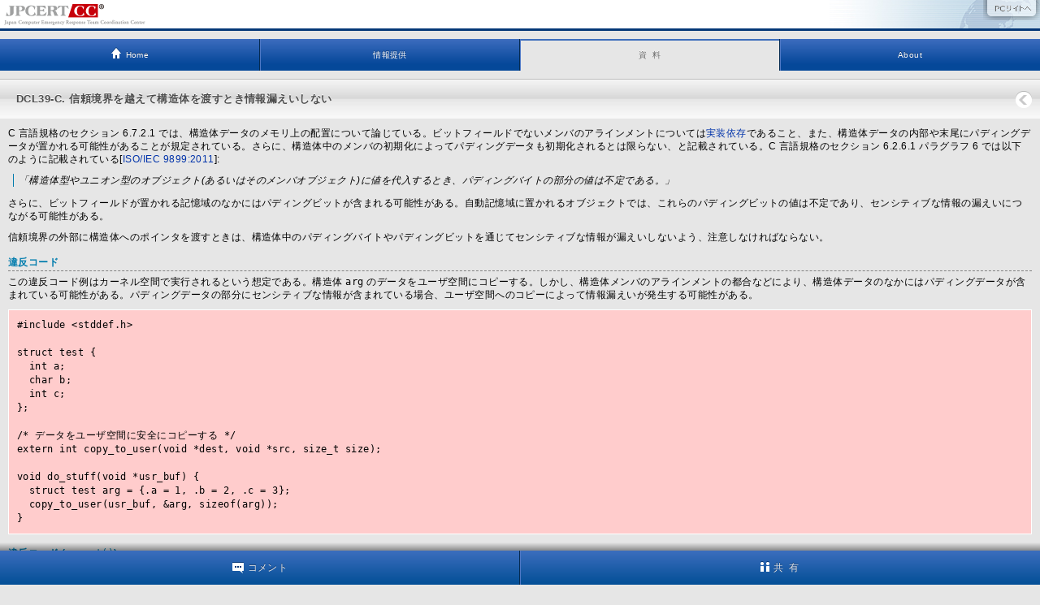

--- FILE ---
content_type: text/html
request_url: https://www.jpcert.or.jp/m/sc-rules/c-dcl39-c.html
body_size: 28195
content:
<!DOCTYPE HTML>
<html lang="ja" xmlns="http://www.w3.org/1999/xhtml" xmlns:og="http://ogp.me/ns#">
<head>
<meta charset="UTF-8">
<meta name="viewport" content="width=device-width, initial-scale=1, minimum-scale=1, maximum-scale=1, user-scalable=no" />

<meta name="keywords" content="" />
<meta name="description" content="" />
<meta name="format-detection" content="telephone=no" />
<meta property="og:locale" content="ja_JP" />
<meta property="og:site_name" content="JPCERT/CC" />
<meta property="og:url" content="https://www.jpcert.or.jp/m/sc-rules/c-dcl39-c.html">
<meta property="og:title" content="DCL39-C. 信頼境界を越えて構造体を渡すとき情報漏えいしない">

<meta property="og:image" content="https://www.jpcert.or.jp/common/image/ogp_image.jpg">
<title>DCL39-C. 信頼境界を越えて構造体を渡すとき情報漏えいしない</title>
<link rel="canonical" href="/sc-rules/c-dcl39-c.html"/>
<link rel="alternate" type="application/rss+xml" title="注意喚起、Weekly Report、脆弱性情報（JVN）、JPCERT/CCからのお知らせやイベントの新着情報をまとめて提供" href="/rss/jpcert-all.rdf" />
<link rel="alternate" type="application/rss+xml" title="注意喚起と緊急報告、Weekly Report の新着情報" href="/rss/jpcert.rdf" />
<link rel="alternate" type="application/rss+xml" title="JPCERT/CCからのお知らせ、イベントの新着情報" href="/rss/whatsnew.rdf" />

<link rel="stylesheet" href="/m/common/css/base.css" type="text/css" />
<link rel="apple-touch-icon-precomposed" href="/m/common/img/apple-touch-icon-precomposed.png">
<script src="/m/common/js/jquery-1.7.min.js"></script>
<script src="/m/common/js/cookie.js"></script>
<script src="/m/common/js/common.js"></script>

</head>
<body>
<header>
<h1><a href="/m/"><img src="/m/common/img/header_logo.png" alt="JPCERT コーディネーションセンター" /></a></h1>
<a href="/sc-rules/c-dcl39-c.html" class="pc_site"><img src="/m/common/img/button_pc_site.png" width="70" height="25" alt="" /></a>
</header>
<nav>
<ul class="cf">
<li class="type_home"><a href="/m/#home"><span>Home</span></a></li>
<li class="type_info"><a href="/m/#info">情報提供</a></li>
<li class="type_doc selected"><a href="/m/#doc">資&nbsp;&nbsp;料</a></li>
<li class="type_about"><a href="/m/#about">About</a></li>
</ul>
</nav>
<noscript>
JavaScriptを有効にして、ご利用ください。
</noscript>
<h3 class="content_title"><span class="inner back">DCL39-C. 信頼境界を越えて構造体を渡すとき情報漏えいしない</span></h3>
<div id="content" class="lang_c">
<!-- content_area -->

<div id="secure">

<h4 class="paragraph_title secure_paragraph_title">DCL39-C. 信頼境界を越えて構造体を渡すとき情報漏えいしない</h4>
<p>C 言語規格のセクション 6.7.2.1 では、構造体データのメモリ上の配置について論じている。ビットフィールドでないメンバのアラインメントについては<a href="https://wiki.sei.cmu.edu/confluence/display/c/BB.+Definitions#BB.Definitions-implementation-definedbehavior">実装依存</a>であること、また、構造体データの内部や末尾にパディングデータが置かれる可能性があることが規定されている。さらに、構造体中のメンバの初期化によってパディングデータも初期化されるとは限らない、と記載されている。C 言語規格のセクション 6.2.6.1 パラグラフ 6 では以下のように記載されている[<a href="https://wiki.sei.cmu.edu/confluence/display/c/AA.+Bibliography#AA.Bibliography-ISO-IEC9899-2011">ISO/IEC 9899:2011</a>]:</p>
<blockquote>
  <p>「構造体型やユニオン型のオブジェクト(あるいはそのメンバオブジェクト)に値を代入するとき、パディングバイトの部分の値は不定である。」</p>
</blockquote>
<p>さらに、ビットフィールドが置かれる記憶域のなかにはパディングビットが含まれる可能性がある。自動記憶域に置かれるオブジェクトでは、これらのパディングビットの値は不定であり、センシティブな情報の漏えいにつながる可能性がある。</p>
<p>信頼境界の外部に構造体へのポインタを渡すときは、構造体中のパディングバイトやパディングビットを通じてセンシティブな情報が漏えいしないよう、注意しなければならない。</p>
<h5 class="paragraph_title">違反コード</h5>
<p>この違反コード例はカーネル空間で実行されるという想定である。構造体 <code>arg</code> のデータをユーザ空間にコピーする。しかし、構造体メンバのアラインメントの都合などにより、構造体データのなかにはパディングデータが含まれている可能性がある。パディングデータの部分にセンシティブな情報が含まれている場合、ユーザ空間へのコピーによって情報漏えいが発生する可能性がある。</p>
<pre class="non-compliant">
<code>#include &lt;stddef.h&gt;

struct test {
  int a;
  char b;
  int c;
};

/* データをユーザ空間に安全にコピーする */
extern int copy_to_user(void *dest, void *src, size_t size);

void do_stuff(void *usr_buf) {
  struct test arg = {.a = 1, .b = 2, .c = 3};
  copy_to_user(usr_buf, &amp;arg, sizeof(arg));
}</code>
</pre>
<h5 class="paragraph_title">違反コード (<code>memset()</code>)</h5>
<p><code>memset()</code> 関数を使えば、パディング部分を明示的に初期化できる。</p>
<pre class="non-compliant">
<code>#include &lt;string.h&gt;

struct test {
  int a;
  char b;
  int c;
};

/* データをユーザ空間に安全にコピーする */
extern int copy_to_user(void *dest, void *src, size_t size);

void do_stuff(void *usr_buf) {
  struct test arg;

  /* パディング部分含め全体を 0 初期化 */
  memset(&amp;arg, 0, sizeof(arg));

  arg.a = 1;
  arg.b = 2;
  arg.c = 3;

  copy_to_user(usr_buf, &amp;arg, sizeof(arg));
}</code>
</pre>
<p>しかし、コンパイラによっては、<code>arg.b = 2</code> という代入文に対して、32ビットレジスタの下位1バイトに値<code>2</code>を設定し、上位3バイトは何もいじらないまま、レジスタの値(32ビット)をメモリに書き出す、という操作を行うコードが生成されるかもしれない。言語規格には適合しているコードであるが、レジスタの上位3バイトに残されている情報がユーザに漏えいすることになる。</p>
<h5 class="paragraph_title">適合コード</h5>
<p>この適合コードでは、構造体のデータを配列に詰め込んでから信頼境界の外にコピーしている。</p>
<pre class="compliant">
<code>#include &lt;stddef.h&gt;
#include &lt;string.h&gt;

struct test {
  int a;
  char b;
  int c;
};
/* データをユーザ空間に安全にコピーする */
extern int copy_to_user(void *dest, void *src, size_t size);

void do_stuff(void *usr_buf) {
  struct test arg = {.a = 1, .b = 2, .c = 3};
  /* May be larger than strictly needed */
  unsigned char buf[sizeof(arg)];
  size_t offset = 0;

  memcpy(buf + offset, &amp;arg.a, sizeof(arg.a));
  offset += sizeof(arg.a);
  memcpy(buf + offset, &amp;arg.b, sizeof(arg.b));
  offset += sizeof(arg.b);
  memcpy(buf + offset, &amp;arg.c, sizeof(arg.c));
  offset += sizeof(arg.c);
  /* 残りは 0 初期化する */
  memset(buff + offset, 0, sizeof(arg) - offset);

  copy_to_user(usr_buf, buf, offset /* コピーするデータのサイズ */);
}</code>
</pre>
<p>このコードでは、パディングデータが初期化されないままコピーされてしまうことはない。
<strong>重要:</strong> ユーザ空間にコピーされる構造体データは<code>char</code>配列に詰め込まれた状態になっているので、実際には <code>copy_to_user()</code> 関数はユーザメモリ空間上にパディングデータを含むデータ列として元の構造体データを復元する必要があるだろう。</p>
<h5 class="paragraph_title">適合コード (パディングバイト)</h5>
<p>パディングバイトを構造体メンバとして明示的に宣言する方法もある。ただし、この方法は<a href="https://wiki.sei.cmu.edu/confluence/display/c/BB.+Definitions#BB.Definitions-implementation">コンパイラ実装</a>と実行環境のメモリアーキテクチャに依存するため、可搬性を犠牲にすることになる。以下は x86-32 アーキテクチャ向けのコードである。</p>
<pre class="compliant">
<code>#include &lt;assert.h&gt;
#include &lt;stddef.h&gt;

struct test {
  int a;
  char b;
  char padding_1, padding_2, padding_3;
  int c;
};

/* データをユーザ空間に安全にコピーする */
extern int copy_to_user(void *dest, void *src, size_t size);

void do_stuff(void *usr_buf) {
  /* c は最後のパディングバイトのすぐ次に置かれていること */
  static_assert(offsetof(struct test, c) ==
                offsetof(struct test, padding_3) + 1,
                &quot;Structure contains intermediate padding&quot;);
  /* 構造体の末尾にパディングデータが存在しないこと */
  static_assert(sizeof(struct test) ==
                offsetof(struct test, c) + sizeof(int),
                &quot;Structure contains trailing padding&quot;);
  struct test arg = {.a = 1, .b = 2, .c = 3};
  arg.padding_1 = 0;
  arg.padding_2 = 0;
  arg.padding_3 = 0;
  copy_to_user(usr_buf, &amp;arg, sizeof(arg));
}</code>
</pre>
<p>C 言語標準の <code>static_assert()</code> マクロの第1引数は定数式、第2引数は<a href="https://wiki.sei.cmu.edu/confluence/display/c/BB.+Definitions#BB.Definitions-error">エラーメッセージ</a>として使われる文字列である。第1引数の式はコンパイル時に評価され、その結果が false である場合はコンパイルを中断し、エラーメッセージを表示する。(詳細は <a href="c-dcl03-c.html">DCL03-C. 定数式の値をテストするには静的アサートを使う</a> を参照。) 構造体 <code>struct</code> のメンバとしてパディングバイトを明示的に追加することで、コンパイラによるパディングバイトの暗黙的な追加は行われず、2つの静的アサートで確認している条件式が成立する。条件式が成立するかどうかは、コンパイラ実装や実行環境ごとに異なることに注意。</p>
<h5 class="paragraph_title">適合コード (構造体データの詰め込み&mdash;GCC)</h5>
<p>GCC では、構造体の宣言に <code>__attribute__((__packed__))</code> 属性を付加することにより、個々のメンバに明示的にアラインメント指定をつけないかぎり、パディングバイトが追加されなくなる。</p>
<pre class="compliant">
<code>#include &lt;stddef.h&gt;

struct test {
  int a;
  char b;
  int c;
} __attribute__((__packed__));

/* データをユーザ空間に安全にコピーする */
extern int copy_to_user(void *dest, void *src, size_t size);

void do_stuff(void *usr_buf) {
  struct test arg = {.a = 1, .b = 2, .c = 3};
  copy_to_user(usr_buf, &amp;arg, sizeof(arg));
}</code>
</pre>
<h5 class="paragraph_title">適合コード (構造体データの詰め込み&mdash;Microsoft Visual Studio)</h5>
<p>Microsoft Visual Studio では、コンパイラが内部状態として持っている詰め込みに関する設定を <code>#pragma pack()</code> によって変更することで、パディングバイト追加に関する挙動を制御できる[<a href="https://docs.microsoft.com/en-us/cpp/preprocessor/pack?view=vs-2017">MSDN</a>]。また、<code>__declspec(align())</code> で明示的にアラインメントを指定できる。以下の適合コードでは、パディングバイトをなくすために <code>pragma pack()</code> で 1 を指定している。</p>
<pre class="compliant">
<code>#include &lt;stddef.h&gt;

#pragma pack(push, 1) /* 1 バイト */
struct test {
  int a;
  char b;
  int c;
};
#pragma pack(pop)

/* データをユーザ空間に安全にコピーする */
extern int copy_to_user(void *dest, void *src, size_t size);

void do_stuff(void *usr_buf) {
  struct test arg = {1, 2, 3};
  copy_to_user(usr_buf, &amp;arg, sizeof(arg));
}</code>
</pre>
<p><code>pack</code> の指定は、その後に置かれた <code>struct</code> 宣言のメモリ配置に影響する。</p>
<h5 class="paragraph_title">違反コード</h5>
<p>この違反コード例もカーネル空間で実行されるという想定で、構造体 <code>struct test</code> のデータをユーザ空間にコピーする。ビットフィールドメンバの合計ビット数は <code>unsigned</code> オブジェクトのビット数に足りないため、構造体データのなかにはパディングビットが含まれる。構造体のメンバとしてフィールド名なしのビットフィールドが宣言されているため、この後に宣言されているビットフィールドメンバは、最初のビットフィールドメンバとは別のストレージ単位に配置される。構造体のなかのパディングビットにはセンシティブな情報が含まれる可能性があり、ユーザ空間へのコピーによって漏えいする危険がある。例えば、カーネル空間で使われているポインタの値が、初期化されないままのパディングビットに残されていたら、ユーザ空間にコピーされたデータからポインタの値を再構築されるかもしれない。</p>
<pre class="non-compliant">
<code>#include &lt;stddef.h&gt;

struct test {
  unsigned a : 1;
  unsigned : 0;
  unsigned b : 4;
};

/* データをユーザ空間に安全にコピーする */
extern int copy_to_user(void *dest, void *src, size_t size);

void do_stuff(void *usr_buf) {
  struct test arg = { .a = 1, .b = 10 };
  copy_to_user(usr_buf, &amp;arg, sizeof(arg));
}</code>
</pre>
<h5 class="paragraph_title">適合コード</h5>
<p>以下の適合コードでは、フィールド名なし長さ 0 のビットフィールドを削除し、パディングビットをその値まで含めて明示的に宣言するという手法をとっている。</p>
<pre class="compliant">
<code>#include &lt;assert.h&gt;
#include &lt;limits.h&gt;
#include &lt;stddef.h&gt;

struct test {
  unsigned a : 1;
  unsigned padding1 : sizeof(unsigned) * CHAR_BIT - 1;
  unsigned b : 4;
  unsigned padding2 : sizeof(unsigned) * CHAR_BIT - 4;
};
/* 適切な長さのパディングビットを追加していることを確認 */
static_assert(sizeof(struct test) == sizeof(unsigned) * 2,
              &quot;Incorrect number of padding bits for type: unsigned&quot;);

/* データをユーザ空間に安全にコピーする */
extern int copy_to_user(void *dest, void *src, size_t size);

void do_stuff(void *usr_buf) {
  struct test arg = { .a = 1, .padding1 = 0, .b = 10, .padding2 = 0 };
  copy_to_user(usr_buf, &amp;arg, sizeof(arg));
}</code>
</pre>
<p>この適合コードは<a href="https://wiki.sei.cmu.edu/confluence/display/c/BB.+Definitions#BB.Definitions-implementation">コンパイラ実装</a>と実行環境のメモリアーキテクチャに依存しているため、可搬性がないことに注意。また、構造体にパディングビットを明示的に宣言するとともに、この適合コードの <code>static_assert()</code> で行っているように、余計なパディングビットが追加されていないかどうかを検証するコードも一緒に入れておくことが重要である。例えば 64 ビットアーキテクチャである DEC Alpha では、整数型は32ビット、1 ストレージ単位は64ビットとなっている。</p>
<p>さらに、この適合コードでは、<code>unsigned int</code> 型オブジェクトのメモリ表現にパディングビットが含まれていないことを前提にしている。また、「<a href="c-int35-c.html">INT35-C. 整数型の精度を正しく求める</a>」で紹介している、ビット数を求めるコードは使えないことに注意。ビットフィールドのビット幅は整数定数式で指定しなければならないからだ。</p>
<p>ビットフィールドとパディングビットの問題については、どのような手法を使っても 100% 可搬性があるとはいえないため、注意深く検討する必要がある。</p>
<h5 class="paragraph_title">リスク評価</h5>
<p>C 言語規格ではパディングデータの値は<a href="https://wiki.sei.cmu.edu/confluence/display/c/BB.+Definitions#BB.Definitions-unspecifiedvalue">未規定</a>であり、センシティブな情報が含まれる可能性がある。パディングデータを含む構造体オブジェクトへのポインタを他の関数に渡すことから、情報漏えいにつながる可能性がある。</p>
<table>
  <colgroup>
    <col />
    <col />
    <col />
    <col />
    <col />
    <col />
  </colgroup>
  <tbody>
    <tr>
      <th>
        <p><span style="color: rgb(0,0,0);">ルール</span></p>
      </th>
      <th>
        <p><span style="color: rgb(0,0,0);">深刻度</span></p>
      </th>
      <th>
        <p><span style="color: rgb(0,0,0);">可能性</span></p>
      </th>
      <th>
        <p><span style="color: rgb(0,0,0);">修正コスト</span></p>
      </th>
      <th>
        <p><span style="color: rgb(0,0,0);">優先度</span></p>
      </th>
      <th>
        <p><span style="color: rgb(0,0,0);">レベル</span></p>
      </th>
    </tr>
    <tr>
      <td>
        <p><span style="color: rgb(0,0,0);">DCL39-C</span></p>
      </td>
      <td>
        <p><span style="color: rgb(0,0,0);">低</span></p>
      </td>
      <td>
        <p><span style="color: rgb(0,0,0);">低</span></p>
      </td>
      <td>
        <p><span style="color: rgb(0,0,0);">高</span></p>
      </td>
      <td>
        <p><span style="color: green;"><strong>P1</strong></span></p>
      </td>
      <td>
        <p><span style="color: green;"><strong>L3</strong></span></p>
      </td>
    </tr>
  </tbody>
</table>
<h6 class="paragraph_title">自動検出（最新の情報は<a href="https://wiki.sei.cmu.edu/confluence/x/atUxBQ#DCL39C.Avoidinformationleakagewhenpassingastructureacrossatrustboundary-AutomatedDetection">こちら</a>）</h6>
<table>
  <colgroup>
    <col />
    <col />
    <col />
    <col />
  </colgroup>
  <tbody>
    <tr>
      <th>
        <p>ツール</p>
      </th>
      <th>
        <p>バージョン</p>
      </th>
      <th>
        <p>チェッカー</p>
      </th>
      <th>
        <p>説明</p>
      </th>
    </tr>
    <tr>
      <td colspan="1"><a href="https://wiki.sei.cmu.edu/confluence/display/c/Axivion+Bauhaus+Suite">Axivion Bauhaus Suite</a></td>
      <td colspan="1">
        <div class="content-wrapper">
          <p>6.9.0</p>
        </div>
      </td>
      <td colspan="1"><strong>CertC-DCL39</strong></td>
      <td colspan="1">パディングを含む構造体を検出する。とくに信頼境界を越えて渡されるもの。</td>
    </tr>
    <tr>
      <td colspan="1"><a href="https://wiki.sei.cmu.edu/confluence/display/c/Klocwork">Klocwork</a></td>
      <td colspan="1">
        <div class="content-wrapper">2018</div>
      </td>
      <td colspan="1"><strong><a href="https://support.roguewave.com/documentation/klocwork/en/current/certcandcsecurecodingstandardidsmappedtoklocworkcandccheckers/">PORTING.STORAGE.STRUCT</a></strong><br /><strong><a href="https://support.roguewave.com/documentation/klocwork/en/current/certcandcsecurecodingstandardidsmappedtoklocworkcandccheckers/">PORTING.STRUCT.BOOL</a></strong></td>
      <td colspan="1">
        <br />
      </td>
    </tr>
    <tr>
      <td colspan="1"><a href="https://wiki.sei.cmu.edu/confluence/display/c/Parasoft">Parasoft C/C++test</a></td>
      <td colspan="1">
        <div class="content-wrapper">
          <p>2020.2</p>
        </div>
      </td>
      <td colspan="1"><strong>CERT_C-DCL39-a<br /></strong></td>
      <td colspan="1">
        <p>ユーザ空間にデータをコピーする関数に、構造体へのポインタを渡さない</p>
      </td>
    </tr>
    <tr>
      <td colspan="1">
        <p><a href="https://wiki.sei.cmu.edu/confluence/display/c/Polyspace+Bug+Finder">Polyspace Bug Finder</a></p>
      </td>
      <td colspan="1">
        <div class="content-wrapper">
          <p>R2020a</p>
        </div>
      </td>
      <td colspan="1"><a href="https://www.mathworks.com/help/bugfinder/ref/certcruledcl39c.html">CERT C: Rule DCL39-C</a></td>
      <td colspan="1">Checks for information leak via structure padding (rule partially covered)</td>
    </tr>
    <tr>
      <td colspan="1"><span><a href="https://wiki.sei.cmu.edu/confluence/display/c/PRQA+QA-C">PRQA QA-C</a></span></td>
      <td colspan="1">
        <div class="content-wrapper">
          <p>9.7</p>
        </div>
      </td>
      <td colspan="1"><strong>4941, 4942, 4943</strong></td>
      <td colspan="1">
        <br />
      </td>
    </tr>
    <tr>
      <td colspan="1">PRQA QA-C++</td>
      <td colspan="1">
        <div class="content-wrapper">4.4</div>
      </td>
      <td colspan="1">
        <p><strong>4941, 4942, 4943<br /></strong></p>
      </td>
      <td colspan="1">
        <br />
      </td>
    </tr>
  </tbody>
</table>
<h6 class="paragraph_title">関連する脆弱性</h6>
<p>Linux カーネルの多くの脆弱性はこのルールへの違反である。例えば <a href="https://cve.mitre.org/cgi-bin/cvename.cgi?name=CVE-2010-4083">CVE-2010-4083</a> は、システムコール <code>semctl()</code> の<a href="https://wiki.sei.cmu.edu/confluence/display/c/BB.+Definitions#BB.Definitions-vulnerability">脆弱性</a>で、権限を持っていない一般ユーザがカーネルスタック上の値を取得できるというものである。スタックに置かれた <code>semid_ds struct</code> 構造体の多くのメンバフィールドがクリアされないままコピーされていた。</p>
<p><code>QEMU-KVM</code> の脆弱性 <a href="https://cve.mitre.org/cgi-bin/cvename.cgi?name=CVE-2010-3881">CVE-2010-3881</a> では、データ構造中のパディングデータや予約済みフィールドがクリアされないままユーザ空間にコピーされていた。ホスト OS 上の <code>/dev/kvm</code> にアクセスする権限を持っているユーザは、この<a href="https://wiki.sei.cmu.edu/confluence/display/c/BB.+Definitions#BB.Definitions-securityflaw">脆弱性</a>を使ってカーネルスタック上の情報を取得することができた。</p>
<p><code>act_police</code> の脆弱性 <a href="https://cve.mitre.org/cgi-bin/cvename.cgi?name=CVE-2010-3477">CVE-2010-3477</a> では、トラフィック制御のためのコードで使われている構造体が適切にクリアされないため、ユーザ空間で動作するアプリケーションがカーネルメモリの情報を取得できた。</p>
<h5 class="paragraph_title">関連するガイドライン</h5>
<p><a href="https://wiki.sei.cmu.edu/confluence/display/c/How+this+Coding+Standard+is+Organized#HowthisCodingStandardisOrganized-RelatedGuidelines">(テーブルの説明)</a></p>
<table>
  <colgroup>
    <col />
    <col />
    <col />
  </colgroup>
  <tbody>
    <tr>
      <th>
        <p>Taxonomy</p>
      </th>
      <th>
        <p>Taxonomy item</p>
      </th>
      <th>
        <p>Relationship</p>
      </th>
    </tr>
    <tr>
      <td><a href="/sc-rules/">CERT C コーディングスタンダード</a></td>
      <td><a href="c-dcl03-c.html">DCL03-C. 定数式の値をテストするには静的アサートを使う</a></td>
      <td>Prior to 2018-01-12: CERT: Unspecified Relationship</td>
    </tr>
  </tbody>
</table>
<h5 class="paragraph_title">参考資料</h5>
<table>
  <colgroup>
    <col />
    <col />
  </colgroup>
  <tbody>
    <tr>
      <td>[<a href="https://wiki.sei.cmu.edu/confluence/x/KtYxBQ#AA.Bibliography-ISO-IEC9899-2011">ISO/IEC 9899:2011</a>]</td>
      <td>6.2.6.1, &quot;General&quot;<br />6.7.2.1, &quot;Structure and Union Specifiers&quot;</td>
    </tr>
    <tr>
      <td colspan="1">[<a href="https://wiki.sei.cmu.edu/confluence/x/KtYxBQ#AA.Bibliography-Graf03">Graff 2003</a>]</td>
      <td colspan="1">
        <br />
      </td>
    </tr>
    <tr>
      <td colspan="1">[<a href="https://wiki.sei.cmu.edu/confluence/x/KtYxBQ#AA.Bibliography-Sun">Sun 1993</a>]</td>
      <td colspan="1">
        <br />
      </td>
    </tr>
  </tbody>
</table>
<h5 class="paragraph_title">翻訳元</h5>
<p>これは以下のページを翻訳したものです。</p>
<p><a href="https://wiki.sei.cmu.edu/confluence/x/atUxBQ" class="no-decoration">DCL39-C. Avoid information leakage when passing a structure across a trust boundary</a> (revision 100)</p>

<p class="pg_top"><a href="#link_pgtop">Top へ</a></p>
</div>



<!-- /content_area -->
<div class="button_top_area"><a class="button_top" href="javascript:;">Topへ</a></div>
</div>
<div class="search_box">
<form id="cse" action="https://www.google.com/cse">
<input type="hidden" value="011276954563619633753:gam5ydxz2ni" name="cx" />
<input type="hidden" value="UTF-8" name="ie" />
<p class="text"><input type="text" name="q" id="q" value="" /></p>
<input type="image" width="50" height="30" src="/m/common/img/button_search.png" alt="検索" name="sa" id="sa" />
</form>
</div>
<div class="newest_info">
最新情報（<a href="/m/rss/">RSS</a>｜<a href="/m/announce.html">メーリングリスト</a>｜<a href="https://twitter.com/jpcert">Twitter</a>）
</div>
<footer>&copy; 1996-2026 JPCERT/CC</footer>
<div class="action" style="display:none;">
<div class="action_container">
<ul class="action_tab cf">
	
	<li><a class="action_feedback" href="javascript:;"><img src="/m/common/img/icon_comment.png" width="14" alt="" />コメント</a></li>
	<li><a class="action_share" href="javascript:;"><img src="/m/common/img/icon_share.png" width="11" alt="" />共&nbsp;&nbsp;有</a></li>
	
</ul>
</div>
<ul class="action_area">
	<li class="action_feedback" style="display:none;">
		<form>
		<span>このページは役に立ちましたか？</span>
		<input type="image" class="yes" width="50" height="30" src="/m/common/img/button_yes.png" alt="はい" disabled="disabled" />
		<input type="image" class="no" width="50" height="30" src="/m/common/img/button_no.png" alt="いいえ" disabled="disabled" />
		<input type="hidden" name="feedback_host" id="feedback_host" value="//ws.jpcert.or.jp/cgi-bin/" />
		</form>
		<p class="result"><span class="en_js_msg">javascriptを有効にすると、ご回答いただけます。</span></p>
		<p class="guide_to_pc_site" style="display:none;">その他のご意見は<a class="pc_site" href="/sc-rules/c-dcl39-c.html#fb">PCサイト</a>にて入力願います。</p>
	</li>
	<li class="action_share" style="display:none;">
		<p>
			<a href="https://twitter.com/intent/tweet?text=DCL39-C.%20%E4%BF%A1%E9%A0%BC%E5%A2%83%E7%95%8C%E3%82%92%E8%B6%8A%E3%81%88%E3%81%A6%E6%A7%8B%E9%80%A0%E4%BD%93%E3%82%92%E6%B8%A1%E3%81%99%E3%81%A8%E3%81%8D%E6%83%85%E5%A0%B1%E6%BC%8F%E3%81%88%E3%81%84%E3%81%97%E3%81%AA%E3%81%84%0Ahttps%3A%2F%2Fwww.jpcert.or.jp%2Fm%2Fsc-rules%2Fc-dcl39-c.html%0A%40jpcert" target="_blank"><img width="67" height="30" src="/m/common/img/button_tweet.png" alt="" /></a>
			<a href="mailto:?subject=DCL39-C.%20%E4%BF%A1%E9%A0%BC%E5%A2%83%E7%95%8C%E3%82%92%E8%B6%8A%E3%81%88%E3%81%A6%E6%A7%8B%E9%80%A0%E4%BD%93%E3%82%92%E6%B8%A1%E3%81%99%E3%81%A8%E3%81%8D%E6%83%85%E5%A0%B1%E6%BC%8F%E3%81%88%E3%81%84%E3%81%97%E3%81%AA%E3%81%84&amp;body=https%3A%2F%2Fwww.jpcert.or.jp%2Fm%2Fsc-rules%2Fc-dcl39-c.html"><img width="67" height="30" src="/m/common/img/button_mail.png" alt="" /></a>
		</p>
	</li>
</ul>
</div>
</body>
</html>

--- FILE ---
content_type: application/javascript
request_url: https://www.jpcert.or.jp/m/common/js/cookie.js
body_size: 2925
content:
/**
 * @author  Maxime Haineault (max@centdessin.com)
 * @version 0.3
 * @desc  JavaScript cookie manipulation class
 *
 */

Cookie = {

  /** Get a cookie's value
   *
   *  @param integer  key   The token used to create the cookie
   *  @return void
   */
  get: function(key) {
    // Still not sure that "[a-zA-Z0-9.()=|%/]+($|;)" match *all* allowed characters in cookies
    tmp =  document.cookie.match((new RegExp(key +'=[a-zA-Z0-9.()=|%/]+($|;)','g')));
    if(!tmp || !tmp[0]) return null;
    else return unescape(tmp[0].substring(key.length+1,tmp[0].length).replace(';','')) || null;

  },

  /** Set a cookie
   *
   *  @param integer  key   The token that will be used to retrieve the cookie
   *  @param string value The string to be stored
   *  @param integer  ttl   Time To Live (hours)
   *  @param string path  Path in which the cookie is effective, default is "/" (optional)
   *  @param string domain  Domain where the cookie is effective, default is window.location.hostname (optional)
   *  @param boolean  secure  Use SSL or not, default false (optional)
   *
   *  @return setted cookie
   */
  set: function(key, value, ttl, path, domain, secure) {
    cookie = [key+'='+    escape(value),
          'path='+    ((!path   || path=='')  ? '/' : path),
          'domain='+  ((!domain || domain=='')?  window.location.hostname : domain)];

    if (ttl)         cookie.push('expires='+Cookie.hoursToExpireDate(ttl));
    if (secure)      cookie.push('secure');
    return document.cookie = cookie.join('; ');
  },

  /** Unset a cookie
   *
   *  @param integer  key   The token that will be used to retrieve the cookie
   *  @param string path  Path used to create the cookie (optional)
   *  @param string domain  Domain used to create the cookie, default is null (optional)
   *  @return void
   */
  unset: function(key, path, domain) {
    path   = (!path   || typeof path   != 'string') ? '' : path;
        domain = (!domain || typeof domain != 'string') ? '' : domain;
    if (Cookie.get(key)) Cookie.set(key, '', 'Thu, 01-Jan-70 00:00:01 GMT', path, domain);
  },

  /** Return GTM date string of "now" + time to live
   *
   *  @param integer  ttl   Time To Live (hours)
   *  @return string
   */
  hoursToExpireDate: function(ttl) {
    if (parseInt(ttl) == 'NaN' ) return '';
    else {
      now = new Date();
      now.setTime(now.getTime() + (parseInt(ttl) * 60 * 60 * 1000));
      return now.toGMTString();
    }
  },

  /** Return true if cookie functionnalities are available
   *
   *  @return boolean
   */
  test: function() {
    Cookie.set('b49f729efde9b2578ea9f00563d06e57', 'true');
    if (Cookie.get('b49f729efde9b2578ea9f00563d06e57') == 'true') {
      Cookie.unset('b49f729efde9b2578ea9f00563d06e57');
      return true;
    }
    return false;
  },

  /** If Firebug JavaScript console is present, it will dump cookie string to console.
   *
   *  @return void
   */
  dump: function() {
    if (typeof console != 'undefined') {
      console.log(document.cookie.split(';'));
    }
  }
}

--- FILE ---
content_type: application/javascript
request_url: https://ws.jpcert.or.jp/cgi-bin/get_feedback_jsonp.cgi?uri=/m/sc-rules/c-dcl39-c.html&_d=1768878661014
body_size: 166
content:
try {
  parseFeedbackInfo({"token":"U2FsdGVkX1+GM4/M9S6+Xtm9f11oDfSW0YkvOa6PSmd4ga+MJ9DCKtEE6qlFYfeyTyfbQKoW3CU=","useful":0});
}catch(e){
  //alert(e);
}
